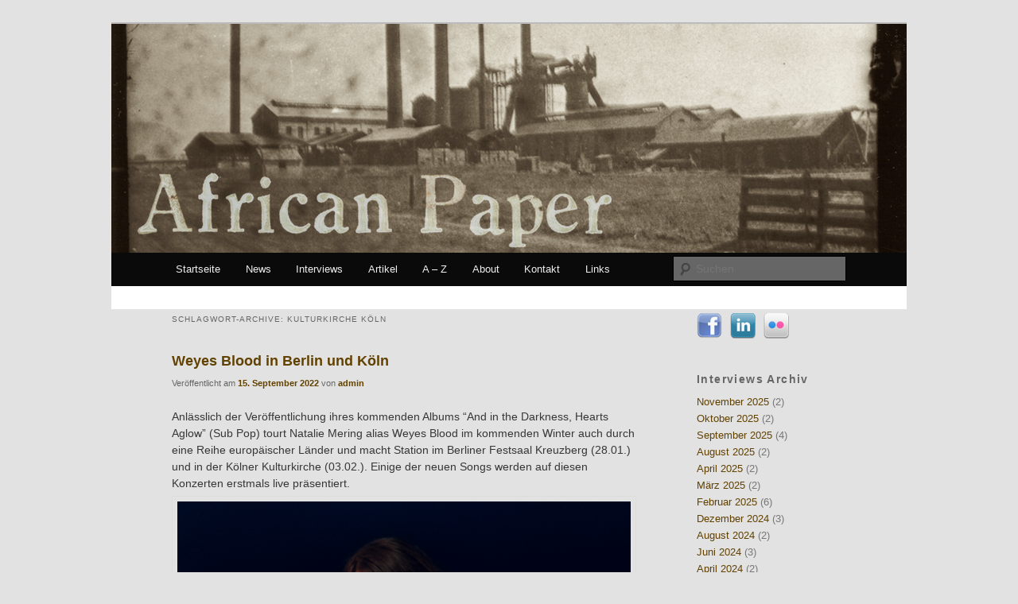

--- FILE ---
content_type: text/html; charset=UTF-8
request_url: http://africanpaper.com/tag/kulturkirche-koln/
body_size: 4210
content:
<!DOCTYPE html>
<!--[if IE 6]>
<html id="ie6" dir="ltr" lang="de-DE">
<![endif]-->
<!--[if IE 7]>
<html id="ie7" dir="ltr" lang="de-DE">
<![endif]-->
<!--[if IE 8]>
<html id="ie8" dir="ltr" lang="de-DE">
<![endif]-->
<!--[if !(IE 6) | !(IE 7) | !(IE 8)  ]><!-->
<html dir="ltr" lang="de-DE">
<!--<![endif]-->
<head>
<meta charset="UTF-8" />
<meta name="viewport" content="width=device-width" />
<title>Kulturkirche Köln | African Paper</title>
<link rel="profile" href="http://gmpg.org/xfn/11" />
<link rel="stylesheet" type="text/css" media="all" href="https://africanpaper.com/wp-content/themes/twentyeleven/style.css" />
<link rel="pingback" href="https://africanpaper.com/xmlrpc.php" />
<!--[if lt IE 9]>
<script src="https://africanpaper.com/wp-content/themes/twentyeleven/js/html5.js" type="text/javascript"></script>
<![endif]-->
<link rel="alternate" type="application/rss+xml" title="African Paper &raquo; Feed" href="https://africanpaper.com/feed/" />
<link rel="alternate" type="application/rss+xml" title="African Paper &raquo; Kommentar Feed" href="https://africanpaper.com/comments/feed/" />
<link rel="alternate" type="application/rss+xml" title="African Paper &raquo; Kulturkirche Köln Tag Newsfeed" href="https://africanpaper.com/tag/kulturkirche-koln/feed/" />
<link rel='stylesheet' id='form-manager-css-css'  href='https://africanpaper.com/wp-content/plugins/wordpress-form-manager/css/style.css?ver=3.2' type='text/css' media='all' />
<script type='text/javascript' src='https://africanpaper.com/wp-includes/js/l10n.js?ver=20101110'></script>
<script type='text/javascript'>
/* <![CDATA[ */
var fm_user_I18n = {
	ajaxurl: "https://africanpaper.com/wp-admin/admin-ajax.php"
};
/* ]]> */
</script>
<script type='text/javascript' src='https://africanpaper.com/wp-content/plugins/wordpress-form-manager/js/userscripts.js?ver=3.2'></script>
<link rel="EditURI" type="application/rsd+xml" title="RSD" href="https://africanpaper.com/xmlrpc.php?rsd" />
<link rel="wlwmanifest" type="application/wlwmanifest+xml" href="https://africanpaper.com/wp-includes/wlwmanifest.xml" /> 
<link rel='index' title='African Paper' href='https://africanpaper.com/' />
<meta name="generator" content="WordPress 3.2" />
<link rel="stylesheet" type="text/css" href="https://africanpaper.com/wp-content/plugins/social-media-widget/social_widget.css" />
		<!-- Wordpress Connect v2.0.3 - Open Graph Meta START -->
		<meta property="og:site_name" content="African Paper" />
		
		<meta property="fb:admins" content="100002771784707" />
		<meta property="fb:app_id" content="257100434313501" />
		<meta property="og:title" content="African Paper | Kulturkirche K&ouml;ln" />
		<meta property="og:type" content="website" />
		<meta property="og:description" content="Anl&auml;sslich der Ver&ouml;ffentlichung ihres kommenden Albums &quot;And in the Darkness, Hearts Aglow&quot; (Sub Pop) tourt Natalie Mering alias Weyes Blood im kommenden Winter auch durch eine Reihe europ&auml;ischer L&auml;nder und macht Station im Berliner Festsaal Kreuzberg (28. ..." />
		<meta property="og:url" content="https://africanpaper.com/tag/kulturkirche-koln/" />
		<!-- Wordpress Connect - Open Graph Meta END -->
	<style>
		/* Link color */
		a,
		#site-title a:focus,
		#site-title a:hover,
		#site-title a:active,
		.entry-title a:hover,
		.entry-title a:focus,
		.entry-title a:active,
		.widget_twentyeleven_ephemera .comments-link a:hover,
		section.recent-posts .other-recent-posts a[rel="bookmark"]:hover,
		section.recent-posts .other-recent-posts .comments-link a:hover,
		.format-image footer.entry-meta a:hover,
		#site-generator a:hover {
			color: #624200;
		}
		section.recent-posts .other-recent-posts .comments-link a:hover {
			border-color: #624200;
		}
		article.feature-image.small .entry-summary p a:hover,
		.entry-header .comments-link a:hover,
		.entry-header .comments-link a:focus,
		.entry-header .comments-link a:active,
		.feature-slider a.active {
			background-color: #624200;
		}
	</style>
	<style type="text/css">
			#site-title,
		#site-description {
			position: absolute !important;
			clip: rect(1px 1px 1px 1px); /* IE6, IE7 */
			clip: rect(1px, 1px, 1px, 1px);
		}
		</style>
	</head>

<body class="archive tag tag-kulturkirche-koln tag-9400 two-column right-sidebar">
<div id="page" class="hfeed">
	<header id="branding" role="banner">
			<hgroup>
				<h1 id="site-title"><span><a href="https://africanpaper.com/" title="African Paper" rel="home">African Paper</a></span></h1>
				<h2 id="site-description"></h2>
			</hgroup>

						<a href="https://africanpaper.com/">
									<img src="http://africanpaper.com/wp-content/uploads/2011/08/african2.jpg" width="1000" height="288" alt="" />
							</a>
			
							<div class="only-search with-image">
					<form method="get" id="searchform" action="https://africanpaper.com/">
		<label for="s" class="assistive-text">Suchen</label>
		<input type="text" class="field" name="s" id="s" placeholder="Suchen" />
		<input type="submit" class="submit" name="submit" id="searchsubmit" value="Suchen" />
	</form>
				</div>
			
			<nav id="access" role="navigation">
				<h3 class="assistive-text">Hauptmenü</h3>
								<div class="skip-link"><a class="assistive-text" href="#content" title="Zum Inhalt wechseln">Zum Inhalt wechseln</a></div>
				<div class="skip-link"><a class="assistive-text" href="#secondary" title="Zum sekundären Inhalt wechseln">Zum sekundären Inhalt wechseln</a></div>
								<div class="menu-header-menue-container"><ul id="menu-header-menue" class="menu"><li id="menu-item-2178" class="menu-item menu-item-type-custom menu-item-object-custom menu-item-2178"><a href="http://africanpaper.com/">Startseite</a></li>
<li id="menu-item-5318" class="menu-item menu-item-type-taxonomy menu-item-object-category menu-item-5318"><a href="https://africanpaper.com/category/blog/">News</a></li>
<li id="menu-item-2310" class="menu-item menu-item-type-taxonomy menu-item-object-category menu-item-2310"><a href="https://africanpaper.com/category/interviews/">Interviews</a></li>
<li id="menu-item-6717" class="menu-item menu-item-type-taxonomy menu-item-object-category menu-item-6717"><a href="https://africanpaper.com/category/artikel/">Artikel</a></li>
<li id="menu-item-2453" class="menu-item menu-item-type-post_type menu-item-object-page menu-item-2453"><a href="https://africanpaper.com/a-z/">A &#8211; Z</a></li>
<li id="menu-item-2175" class="menu-item menu-item-type-post_type menu-item-object-page menu-item-2175"><a href="https://africanpaper.com/about/">About</a></li>
<li id="menu-item-2176" class="menu-item menu-item-type-post_type menu-item-object-page menu-item-2176"><a href="https://africanpaper.com/kontakt/">Kontakt</a></li>
<li id="menu-item-2172" class="menu-item menu-item-type-post_type menu-item-object-page menu-item-2172"><a href="https://africanpaper.com/links/">Links</a></li>
</ul></div>			</nav><!-- #access -->
	</header><!-- #branding -->


	<div id="main">
		<section id="primary">
			<div id="content" role="main">

			
				<header class="page-header">
					<h1 class="page-title">Schlagwort-Archive: <span>Kulturkirche Köln</span></h1>

									</header>

				
								
					
	<article id="post-31247" class="post-31247 post type-post status-publish format-standard hentry category-blog tag-festsaal-kreuzberg tag-kulturkirche-koln tag-natalie-mering tag-weyes-blood">
		<header class="entry-header">
						<h1 class="entry-title"><a href="https://africanpaper.com/2022/09/15/weyes-blood-in-berlin-und-koln/" title="Permalink zu Weyes Blood in Berlin und Köln" rel="bookmark">Weyes Blood in Berlin und Köln</a></h1>
			
						<div class="entry-meta">
				<span class="sep">Veröffentlicht am </span><a href="https://africanpaper.com/2022/09/15/weyes-blood-in-berlin-und-koln/" title="04:42" rel="bookmark"><time class="entry-date" datetime="2022-09-15T04:42:03+00:00" pubdate>15. September 2022</time></a><span class="by-author"> <span class="sep"> von </span> <span class="author vcard"><a class="url fn n" href="https://africanpaper.com/author/UweSchneider/" title="Zeige alle Beiträge von admin" rel="author">admin</a></span></span>			</div><!-- .entry-meta -->
			
			
		</header><!-- .entry-header -->

				<div class="entry-content">
			<p>Anlässlich der Veröffentlichung ihres kommenden Albums &#8220;And in the Darkness, Hearts Aglow&#8221; (Sub Pop) tourt Natalie Mering alias Weyes Blood im kommenden Winter auch durch eine Reihe europäischer Länder und macht Station im Berliner Festsaal Kreuzberg (28.01.) und in der Kölner Kulturkirche (03.02.). Einige der neuen Songs werden auf diesen Konzerten erstmals live präsentiert. <a href="http://africanpaper.com/wp-content/uploads/2022/09/weyesbloodlive.jpg"><img class="aligncenter size-full wp-image-31248" title="weyesbloodlive" src="http://africanpaper.com/wp-content/uploads/2022/09/weyesbloodlive.jpg" alt="" width="2048" height="1366" /></a> <a href="https://africanpaper.com/2022/09/15/weyes-blood-in-berlin-und-koln/#more-31247" class="more-link">Weiterlesen <span class="meta-nav">&rarr;</span></a></p>
<!-- WordPress Connect Like Button v2.0.3 -->
<p class="wp-connect-like-button"><fb:like href="https://africanpaper.com/2022/09/15/weyes-blood-in-berlin-und-koln/" send="true" layout="button_count" width="480" show_faces="false" action="like" colorscheme="dark" font="arial" ref=""></fb:like></p>
<!-- WordPress Connect Like Button -->
					</div><!-- .entry-content -->
		
		<footer class="entry-meta">
												<span class="cat-links">
				<span class="entry-utility-prep entry-utility-prep-cat-links">Veröffentlicht unter</span> <a href="https://africanpaper.com/category/blog/" title="Alle Artikel in News ansehen" rel="category tag">News</a>			</span>
									<span class="sep"> | </span>
							<span class="tag-links">
				<span class="entry-utility-prep entry-utility-prep-tag-links">Verschlagwortet mit</span> <a href="https://africanpaper.com/tag/festsaal-kreuzberg/" rel="tag">Festsaal Kreuzberg</a>, <a href="https://africanpaper.com/tag/kulturkirche-koln/" rel="tag">Kulturkirche Köln</a>, <a href="https://africanpaper.com/tag/natalie-mering/" rel="tag">Natalie Mering</a>, <a href="https://africanpaper.com/tag/weyes-blood/" rel="tag">Weyes Blood</a>			</span>
						
			
					</footer><!-- #entry-meta -->
	</article><!-- #post-31247 -->

				
				
			
			</div><!-- #content -->
		</section><!-- #primary -->

		<div id="secondary" class="widget-area" role="complementary">
			<aside id="social-widget-3" class="widget Social_Widget"><div class="socialmedia-buttons smw_left"><a href="https://www.facebook.com/pages/African-Paper/188698951196783" rel="nofollow" target="_blank"><img src="https://africanpaper.com/wp-content/plugins/social-media-widget/images/default/32/facebook.png" alt="Folge uns!! Facebook" title="Folge uns!! Facebook"  style="opacity: 0.8; -moz-opacity: 0.8;" class="fade" /></a><a href="https://www.instagram.com/african_paper/" rel="nofollow" target="_blank"><img  src="https://africanpaper.com/wp-content/plugins/social-media-widget/images/default/32/linkedin.png" alt="Folge uns!! LinkedIn" title="Folge uns!! LinkedIn"  style="opacity: 0.8; -moz-opacity: 0.8;" class="fade" /></a><a href="https://www.instagram.com/african_paper/" rel="nofollow" target="_blank"><img  src="https://africanpaper.com/wp-content/plugins/social-media-widget/images/default/32/flickr.png" alt="Folge uns!! Flickr" title="Folge uns!! Flickr"  style="opacity: 0.8; -moz-opacity: 0.8;" class="fade" /></a></div></aside><aside id="wp-category-archive-3" class="widget widget_wp-category-archive"><h3 class="widget-title">Interviews Archiv</h3><ul><li><a href="https://africanpaper.com/?m=202511&cat=3">November 2025</a> (2)</li><li><a href="https://africanpaper.com/?m=202510&cat=3">Oktober 2025</a> (2)</li><li><a href="https://africanpaper.com/?m=202509&cat=3">September 2025</a> (4)</li><li><a href="https://africanpaper.com/?m=202508&cat=3">August 2025</a> (2)</li><li><a href="https://africanpaper.com/?m=202504&cat=3">April 2025</a> (2)</li><li><a href="https://africanpaper.com/?m=202503&cat=3">März 2025</a> (2)</li><li><a href="https://africanpaper.com/?m=202502&cat=3">Februar 2025</a> (6)</li><li><a href="https://africanpaper.com/?m=202412&cat=3">Dezember 2024</a> (3)</li><li><a href="https://africanpaper.com/?m=202408&cat=3">August 2024</a> (2)</li><li><a href="https://africanpaper.com/?m=202406&cat=3">Juni 2024</a> (3)</li><li><a href="https://africanpaper.com/?m=202404&cat=3">April 2024</a> (2)</li><li><a href="https://africanpaper.com/?m=202403&cat=3">März 2024</a> (2)</li><li><a href="https://africanpaper.com/?m=202311&cat=3">November 2023</a> (2)</li><li><a href="https://africanpaper.com/?m=202309&cat=3">September 2023</a> (2)</li><li><a href="https://africanpaper.com/?m=202308&cat=3">August 2023</a> (2)</li><li><a href="https://africanpaper.com/?m=202307&cat=3">Juli 2023</a> (2)</li><li><a href="https://africanpaper.com/?m=202304&cat=3">April 2023</a> (2)</li><li><a href="https://africanpaper.com/?m=202303&cat=3">März 2023</a> (2)</li><li><a href="https://africanpaper.com/?m=202302&cat=3">Februar 2023</a> (4)</li><li><a href="https://africanpaper.com/?m=202212&cat=3">Dezember 2022</a> (2)</li><li><a href="https://africanpaper.com/?m=202211&cat=3">November 2022</a> (2)</li><li><a href="https://africanpaper.com/?m=202210&cat=3">Oktober 2022</a> (2)</li><li><a href="https://africanpaper.com/?m=202203&cat=3">März 2022</a> (2)</li><li><a href="https://africanpaper.com/?m=202201&cat=3">Januar 2022</a> (2)</li><li><a href="https://africanpaper.com/?m=202106&cat=3">Juni 2021</a> (2)</li><li><a href="https://africanpaper.com/?m=202105&cat=3">Mai 2021</a> (2)</li><li><a href="https://africanpaper.com/?m=202101&cat=3">Januar 2021</a> (2)</li><li><a href="https://africanpaper.com/?m=202012&cat=3">Dezember 2020</a> (2)</li><li><a href="https://africanpaper.com/?m=202011&cat=3">November 2020</a> (2)</li><li><a href="https://africanpaper.com/?m=202009&cat=3">September 2020</a> (2)</li><li><a href="https://africanpaper.com/?m=202005&cat=3">Mai 2020</a> (2)</li><li><a href="https://africanpaper.com/?m=202002&cat=3">Februar 2020</a> (2)</li><li><a href="https://africanpaper.com/?m=201912&cat=3">Dezember 2019</a> (2)</li><li><a href="https://africanpaper.com/?m=201911&cat=3">November 2019</a> (2)</li><li><a href="https://africanpaper.com/?m=201909&cat=3">September 2019</a> (2)</li><li><a href="https://africanpaper.com/?m=201807&cat=3">Juli 2018</a> (2)</li><li><a href="https://africanpaper.com/?m=201805&cat=3">Mai 2018</a> (2)</li><li><a href="https://africanpaper.com/?m=201804&cat=3">April 2018</a> (2)</li><li><a href="https://africanpaper.com/?m=201803&cat=3">März 2018</a> (6)</li><li><a href="https://africanpaper.com/?m=201802&cat=3">Februar 2018</a> (2)</li><li><a href="https://africanpaper.com/?m=201711&cat=3">November 2017</a> (2)</li><li><a href="https://africanpaper.com/?m=201708&cat=3">August 2017</a> (2)</li><li><a href="https://africanpaper.com/?m=201707&cat=3">Juli 2017</a> (2)</li><li><a href="https://africanpaper.com/?m=201704&cat=3">April 2017</a> (2)</li><li><a href="https://africanpaper.com/?m=201605&cat=3">Mai 2016</a> (2)</li><li><a href="https://africanpaper.com/?m=201604&cat=3">April 2016</a> (2)</li><li><a href="https://africanpaper.com/?m=201603&cat=3">März 2016</a> (3)</li><li><a href="https://africanpaper.com/?m=201510&cat=3">Oktober 2015</a> (1)</li><li><a href="https://africanpaper.com/?m=201509&cat=3">September 2015</a> (2)</li><li><a href="https://africanpaper.com/?m=201508&cat=3">August 2015</a> (1)</li><li><a href="https://africanpaper.com/?m=201506&cat=3">Juni 2015</a> (4)</li><li><a href="https://africanpaper.com/?m=201505&cat=3">Mai 2015</a> (2)</li><li><a href="https://africanpaper.com/?m=201503&cat=3">März 2015</a> (2)</li><li><a href="https://africanpaper.com/?m=201501&cat=3">Januar 2015</a> (2)</li><li><a href="https://africanpaper.com/?m=201410&cat=3">Oktober 2014</a> (1)</li><li><a href="https://africanpaper.com/?m=201405&cat=3">Mai 2014</a> (4)</li><li><a href="https://africanpaper.com/?m=201404&cat=3">April 2014</a> (2)</li><li><a href="https://africanpaper.com/?m=201311&cat=3">November 2013</a> (4)</li><li><a href="https://africanpaper.com/?m=201310&cat=3">Oktober 2013</a> (1)</li><li><a href="https://africanpaper.com/?m=201306&cat=3">Juni 2013</a> (2)</li><li><a href="https://africanpaper.com/?m=201305&cat=3">Mai 2013</a> (3)</li><li><a href="https://africanpaper.com/?m=201303&cat=3">März 2013</a> (4)</li><li><a href="https://africanpaper.com/?m=201211&cat=3">November 2012</a> (2)</li><li><a href="https://africanpaper.com/?m=201209&cat=3">September 2012</a> (2)</li><li><a href="https://africanpaper.com/?m=201208&cat=3">August 2012</a> (2)</li><li><a href="https://africanpaper.com/?m=201207&cat=3">Juli 2012</a> (2)</li><li><a href="https://africanpaper.com/?m=201206&cat=3">Juni 2012</a> (2)</li><li><a href="https://africanpaper.com/?m=201205&cat=3">Mai 2012</a> (1)</li><li><a href="https://africanpaper.com/?m=201204&cat=3">April 2012</a> (2)</li><li><a href="https://africanpaper.com/?m=201203&cat=3">März 2012</a> (5)</li><li><a href="https://africanpaper.com/?m=201202&cat=3">Februar 2012</a> (2)</li><li><a href="https://africanpaper.com/?m=201201&cat=3">Januar 2012</a> (2)</li><li><a href="https://africanpaper.com/?m=201112&cat=3">Dezember 2011</a> (2)</li><li><a href="https://africanpaper.com/?m=201110&cat=3">Oktober 2011</a> (1)</li><li><a href="https://africanpaper.com/?m=201109&cat=3">September 2011</a> (21)</li><li><a href="https://africanpaper.com/?m=201108&cat=3">August 2011</a> (24)</li></ul></aside><aside id="wp-category-archive-4" class="widget widget_wp-category-archive"><h3 class="widget-title">Reviews Archiv</h3><br />
<b>Fatal error</b>:  Allowed memory size of 134217728 bytes exhausted (tried to allocate 131072 bytes) in <b>/hp/cb/ab/sf/www/wp-includes/wp-db.php</b> on line <b>1383</b><br />


--- FILE ---
content_type: text/css
request_url: https://africanpaper.com/wp-content/plugins/social-media-widget/social_widget.css
body_size: 175
content:
/* Custom Styles For The Social Media Widget Icons */

.socialmedia-buttons {
	margin-top: 5px;
}

.smw_left {
	text-align: left;
}

.smw_center {
	text-align: center;
}

.smw_right {
	text-align: right;
}

li.Social_Widget a {
	padding: 0 !important;
	margin: 0 !important;
	background: none !important;
}
	
.socialmedia-buttons img {
	border: 0;
	border: 0 !important;
	margin-right: 10px !important;
	display: inline;
	-webkit-transition: all 0.2s ease-in;
	-moz-transition: all 0.2s ease-in;
	transition: all 0.2s ease;
}

.socialmedia-buttons a {
	background: none !important;
}

.socialmedia-buttons a:hover {
	text-decoration: none;
	border: 0;
}
.socialmedia-buttons img.fade:hover {
	opacity: 1 !important;
	-moz-opacity: 1 !important;
	-webkit-transition: all 0.2s ease-in;
	-moz-transition: all 0.2s ease-in;
	transition: all 0.2s ease;
}

.socialmedia-buttons img.scale:hover {
	-moz-transform: scale(1.2);
	-webkit-transform: scale(1.2);
	-webkit-transition: all 0.2s ease-in;
	-moz-transition: all 0.2s ease-in;
	-ms-zoom: 1.2;
	transition: all 0.2s ease;
}
	
.socialmedia-buttons img.bounce:hover {
	transform: translate(0px, -2px);
	-moz-transform: translate(0px, -2px);
	-webkit-transform: translate(0px, -2px);
	-webkit-transition: -webkit-transform 0.2s ease-in;
	-moz-transition: all 0.2s ease-in;
	transition: all 0.2s ease;
	
}

.socialmedia-buttons img.combo:hover {
	transform: translate(0px, -4px);
	-moz-transform: scale(1.1) translate(0px, -4px);
	-webkit-transform: scale(1.1) translate(0px, -4px);
	-ms-zoom: 1.1;
	opacity: 1 !important;
	-moz-opacity: 1 !important;
	-webkit-transition: all 0.2s ease-in;
	-moz-transition: all 0.2s ease-in;
	transition: all 0.2s ease;
}